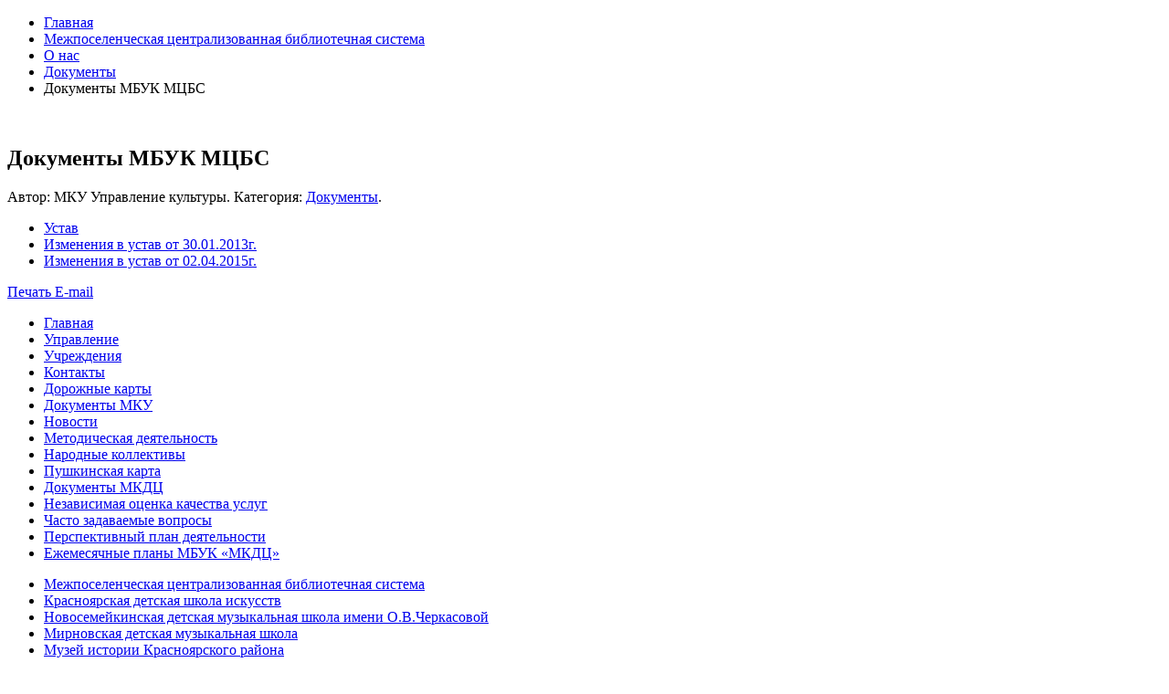

--- FILE ---
content_type: text/html; charset=utf-8
request_url: https://kultura.yartel.ru/index.php/mezhposelencheskaya-tsentralizovannaya-bibliotechnaya-sistema/20-o-nas/dokumenty/22-dokumenty-mbuk-mtsbs
body_size: 4650
content:
<!DOCTYPE HTML>
<html lang="ru-ru" dir="ltr"  data-config='{"twitter":0,"plusone":0,"facebook":0,"style":"lilac"}'>

<head>
<meta charset="utf-8">
<meta http-equiv="X-UA-Compatible" content="IE=edge">
<meta name="viewport" content="width=device-width, initial-scale=1">
<base href="https://kultura.yartel.ru/index.php/mezhposelencheskaya-tsentralizovannaya-bibliotechnaya-sistema/20-o-nas/dokumenty/22-dokumenty-mbuk-mtsbs" />
	<meta name="author" content="МКУ Управление культуры" />
	<meta name="generator" content="Joomla! - Open Source Content Management" />
	<title>Документы МБУК МЦБС - Официальный сайт МКУ Управление культуры муниципального района Красноярский Самарской области</title>
	<link href="https://kultura.yartel.ru/index.php/component/search/?Itemid=105&amp;catid=20&amp;id=22&amp;format=opensearch" rel="search" title="Искать Официальный сайт МКУ Управление культуры муниципального района Красноярский Самарской области" type="application/opensearchdescription+xml" />
	<link href="/templates/yoo_avenue/favicon.ico" rel="shortcut icon" type="image/vnd.microsoft.icon" />
	<script src="/media/jui/js/jquery.min.js?1c67553c293923fc22f72ef5a652fe84" type="text/javascript"></script>
	<script src="/media/jui/js/jquery-noconflict.js?1c67553c293923fc22f72ef5a652fe84" type="text/javascript"></script>
	<script src="/media/jui/js/jquery-migrate.min.js?1c67553c293923fc22f72ef5a652fe84" type="text/javascript"></script>

<link rel="apple-touch-icon-precomposed" href="/templates/yoo_avenue/apple_touch_icon.png">
<link rel="stylesheet" href="/templates/yoo_avenue/styles/lilac/css/theme.css">
<link rel="stylesheet" href="/templates/yoo_avenue/css/custom.css">
<script src="/templates/yoo_avenue/warp/vendor/uikit/js/uikit.js"></script>
<script src="/templates/yoo_avenue/warp/vendor/uikit/js/components/autocomplete.js"></script>
<script src="/templates/yoo_avenue/warp/vendor/uikit/js/components/search.js"></script>
<script src="/templates/yoo_avenue/warp/vendor/uikit/js/components/tooltip.js"></script>
<script src="/templates/yoo_avenue/warp/js/social.js"></script>
<script src="/templates/yoo_avenue/js/theme.js"></script>
  <script src="https://culturaltracking.ru/static/js/spxl.js" data-pixel-id="3837"></script>
  <meta name="proculture-verification" content="67fc8dc835dc4aa13afc7ca8410cbf96" />
</head>

<body class="tm-sidebar-a-right tm-sidebars-1 tm-isblog">

    <div class="tm-page-bg">

        <div class="uk-container uk-container-center">

            <div class="tm-container">

                
                                <div class="tm-top-block tm-grid-block">

                    
                                        <div class="tm-toolbar uk-clearfix uk-hidden-small">

                                                <div class="uk-float-left"><div class="uk-panel"><ul class="uk-breadcrumb"><li><a href="/index.php">Главная</a></li><li><a href="/index.php/mezhposelencheskaya-tsentralizovannaya-bibliotechnaya-sistema">Межпоселенческая централизованная библиотечная система</a></li><li><a href="/index.php/mezhposelencheskaya-tsentralizovannaya-bibliotechnaya-sistema/18-o-nas">О нас</a></li><li><a href="/index.php/mezhposelencheskaya-tsentralizovannaya-bibliotechnaya-sistema/20-o-nas/dokumenty">Документы</a></li><li class="uk-active"><span>Документы МБУК МЦБС</span></li></ul>
</div></div>
                        
                        
                    </div>
                    
                </div>
                
                                <section class="tm-top-a uk-grid tm-grid-block" data-uk-grid-match="{target:'> div > .uk-panel'}">
<div class="uk-width-1-1"><div class="uk-panel uk-panel-box">
	<p><img src="/images/logo.png" alt="" border="0" /></p></div></div>
</section>
                
                
                                <div class="tm-middle uk-grid" data-uk-grid-match>

                                        <div class="tm-main uk-width-medium-3-4">

                        
                                                <main class="tm-content">

                            
                            <div id="system-message-container">
</div>
<article class="uk-article tm-article" data-permalink="http://kultura.yartel.ru/index.php/mezhposelencheskaya-tsentralizovannaya-bibliotechnaya-sistema/20-o-nas/dokumenty/22-dokumenty-mbuk-mtsbs">

    
    <div class="tm-article-content ">

        
                <h1 class="uk-article-title">
                            Документы МБУК МЦБС                    </h1>
        
        
                <p class="uk-article-meta">

            Автор: МКУ Управление культуры. Категория: <a href="/index.php/mezhposelencheskaya-tsentralizovannaya-bibliotechnaya-sistema/20-o-nas/dokumenty">Документы</a>.
        </p>
        
        
        
        <div>
            
<ul>
<li><a href="/images/2015/doc16/Ustav_11.pdf" target="_blank">Устав</a></li>
<li><a href="/images/2015/doc16/Ustav_13.pdf" target="_blank"><span style="font-family: times new roman,times;">Изменения в устав от 30.01.2013г.</span></a></li>
<li><span style="font-family: times new roman,times;"><a href="/images/2015/doc16/Ustav_15.pdf" target="_blank">Изменения в устав от 02.04.2015г.</a></span></li>
</ul>         </div>

        
        
                <p><a href="/index.php/mezhposelencheskaya-tsentralizovannaya-bibliotechnaya-sistema/20-o-nas/dokumenty/22-dokumenty-mbuk-mtsbs?tmpl=component&amp;print=1" class="uk-margin-right" title="Распечатать материал < Документы МБУК МЦБС >" onclick="window.open(this.href,'win2','status=no,toolbar=no,scrollbars=yes,titlebar=no,menubar=no,resizable=yes,width=640,height=480,directories=no,location=no'); return false;" rel="nofollow">			<span class="icon-print" aria-hidden="true"></span>
		Печать	</a><a href="/index.php/component/mailto/?tmpl=component&amp;template=yoo_avenue&amp;link=d1b6331e4558ad24defcb0c0add50aac432c1a5d" class="uk-margin-right" title="Отправить ссылку другу" onclick="window.open(this.href,'win2','width=400,height=550,menubar=yes,resizable=yes'); return false;" rel="nofollow">			<span class="icon-envelope" aria-hidden="true"></span>
		E-mail	</a></p>
        
    </div>

    
    
</article>
                        </main>
                        
                        
                    </div>
                    
                                                                                                    <aside class="tm-sidebar-a uk-width-medium-1-4"><div class="uk-panel uk-panel-box _menu"><ul class="uk-nav uk-nav-parent-icon uk-nav-side" data-uk-nav="{}">
<li><a href="/index.php">Главная</a></li><li><a href="/index.php/upravlenie">Управление</a></li><li><a href="/index.php/uchrezhdeniya">Учреждения</a></li><li><a href="/index.php/kontakty">Контакты</a></li><li><a href="/index.php/dorozhnye-karty">Дорожные карты</a></li><li><a href="/index.php/dokumenty-mku">Документы МКУ</a></li><li><a href="/index.php/novosti">Новости</a></li><li><a href="/index.php/metodicheskaya-deyatelnost">Методическая деятельность</a></li><li><a href="/index.php/narodnye-kollektivy">Народные коллективы</a></li><li><a href="/index.php/pushkinskaya-karta">Пушкинская карта</a></li><li><a href="/index.php/dokumenty-mkdts">Документы МКДЦ</a></li><li><a href="/index.php/nezavisimaya-otsenka-kachestva-uslug">Независимая оценка качества услуг </a></li><li><a href="/index.php/chasto-zadavaemye-voprosy">Часто задаваемые вопросы</a></li><li><a href="/index.php/perspektivnyj-plan-deyatelnosti">Перспективный план деятельности</a></li><li><a href="/index.php/ezhemesyachnye-plany-mbuk-mkdts">Ежемесячные планы МБУК «МКДЦ»</a></li></ul></div>
<div class="uk-panel uk-panel-box _menu"><ul class="uk-nav uk-nav-parent-icon uk-nav-side" data-uk-nav="{}">
<li class="uk-active"><a href="/index.php/mezhposelencheskaya-tsentralizovannaya-bibliotechnaya-sistema">Межпоселенческая централизованная библиотечная система</a></li><li><a href="/index.php/krasnoyarskaya-detskaya-shkola-iskusstv">Красноярская детская школа искусств</a></li><li><a href="/index.php/novosemejkinskaya-detskaya-muzykalnaya-shkola-imeni-o-v-cherkasovoj">Новосемейкинская детская музыкальная школа имени О.В.Черкасовой</a></li><li><a href="/index.php/mirnovskaya-detskaya-muzykalnaya-shkola">Мирновская детская музыкальная школа</a></li><li><a href="/index.php/muzej-istorii-krasnoyarskogo-rajona">Музей истории Красноярского района</a></li><li><a href="/index.php/klubnye-filialy-mbuk-mkdts">КЛУБНЫЕ ФИЛИАЛЫ МБУК «МКДЦ»</a></li></ul></div>
<div class="uk-panel uk-panel-box _menu"><h3 class="uk-panel-title">Ссылки</h3><ul class="uk-nav uk-nav-parent-icon uk-nav-side" data-uk-nav="{}">
<li><a href="http://www.yartel.ru" target="_blank" rel="noopener noreferrer">Администрация Красноярского района</a></li><li><a href="http://szu.yartel.ru" target="_blank" rel="noopener noreferrer">Северо-Западное управление образования</a></li><li><a href="https://www.gosuslugi.ru/">Госуслуги   </a></li><li><a href="http://mincult.samregion.ru/ministry/nezavis_ocenka/lib ">Независимая оценка качества оказания услуг библиотеками м.р. Красноярский Самарской области </a></li></ul></div>
<div class="uk-panel uk-panel-box"><div class="bannergroup">

	<div class="banneritem">
																																																																			<a
							href="/index.php/component/banners/click/1" target="_blank" rel="noopener noreferrer"
							title="Концепция внедрения бренда «Национальные проекты России» на физических и онлайн объектах">
							<img
								src="https://kultura.yartel.ru/images/2019-2020/logo2.jpg"
								alt="Концепция внедрения бренда «Национальные проекты России» на физических и онлайн объектах"
								 width="120"								 height="120"							/>
						</a>
																<div class="clr"></div>
	</div>
	<div class="banneritem">
																																																																			<a
							href="/index.php/component/banners/click/2" target="_blank" rel="noopener noreferrer"
							title="Макс">
							<img
								src="https://kultura.yartel.ru/images/2026_f/max.jpg"
								alt="Макс"
								 width="800"								 height="800"							/>
						</a>
																<div class="clr"></div>
	</div>
	<div class="banneritem">
																																																																			<a
							href="/index.php/component/banners/click/3" target="_blank" rel="noopener noreferrer"
							title="Просим Вас оценить работу учреждений культуры">
							<img
								src="https://kultura.yartel.ru/images/2023/2023-10-18_12-42-59.png"
								alt="Просим Вас оценить работу учреждений культуры"
								 width="800"								 height="800"							/>
						</a>
																<div class="clr"></div>
	</div>

</div>
</div>
<div class="uk-panel uk-panel-box">
	<!-- Rating@Mail.ru counter -->
<script type="text/javascript">
var _tmr = window._tmr || (window._tmr = []);
_tmr.push({id: "2818863", type: "pageView", start: (new Date()).getTime()});
(function (d, w, id) {
  if (d.getElementById(id)) return;
  var ts = d.createElement("script"); ts.type = "text/javascript"; ts.async = true; ts.id = id;
  ts.src = (d.location.protocol == "https:" ? "https:" : "http:") + "//top-fwz1.mail.ru/js/code.js";
  var f = function () {var s = d.getElementsByTagName("script")[0]; s.parentNode.insertBefore(ts, s);};
  if (w.opera == "[object Opera]") { d.addEventListener("DOMContentLoaded", f, false); } else { f(); }
})(document, window, "topmailru-code");
</script><noscript><div style="position:absolute;left:-10000px;">
<img src="//top-fwz1.mail.ru/counter?id=2818863;js=na" style="border:0;" height="1" width="1" alt="Рейтинг@Mail.ru" />
</div></noscript>
<!-- //Rating@Mail.ru counter -->
<!-- Rating@Mail.ru logo -->
<a href="http://top.mail.ru/jump?from=2818863">
<img src="//top-fwz1.mail.ru/counter?id=2818863;t=465;l=1" 
style="border:0;" height="31" width="88" alt="Рейтинг@Mail.ru" /></a>
<!-- //Rating@Mail.ru logo -->

</div>
<div class="uk-panel uk-panel-box">
	<p><a href="/?template=accessibility">ВЕРСИЯ ДЛЯ СЛАБОВИДЯЩИХ</a></p></div>
<div class="uk-panel uk-panel-box">
<form id="search-96-6970f6e36fdf0" class="uk-search" action="/index.php/mezhposelencheskaya-tsentralizovannaya-bibliotechnaya-sistema" method="post" data-uk-search="{'source': '/index.php/component/search/?tmpl=raw&amp;type=json&amp;ordering=&amp;searchphrase=all', 'param': 'searchword', 'msgResultsHeader': 'Результаты поиска', 'msgMoreResults': 'Показать все результаты', 'msgNoResults': 'Ничего не найдено!', flipDropdown: 1}">
	<input class="uk-search-field" type="text" name="searchword" placeholder="поиск...">
	<input type="hidden" name="task"   value="search">
	<input type="hidden" name="option" value="com_search">
	<input type="hidden" name="Itemid" value="105">
</form>
</div></aside>
                                        
                </div>
                
                
                                <div class="tm-block-bottom">

                    
                    
                                        <footer class="tm-footer">

                                                <a class="tm-totop-scroller" data-uk-smooth-scroll href="#"></a>
                        
                        <div class="uk-panel"><div class="footer1">&#169; 2026 Официальный сайт МКУ Управление культуры муниципального района Красноярский Самарской области. Все права защищены.</div>
<div class="footer2"><a href="http://www.joomla.org">Joomla!</a> - бесплатное программное обеспечение, распространяемое по лицензии <a href="http://www.gnu.org/licenses/gpl-2.0.html">GNU General Public License</a>.</div>
</div>Powered by <a href="http://www.yootheme.com">Warp Theme Framework</a>
                    </footer>
                    
                </div>
                
            </div>

        </div>

    </div>

    
    
</body>
</html>